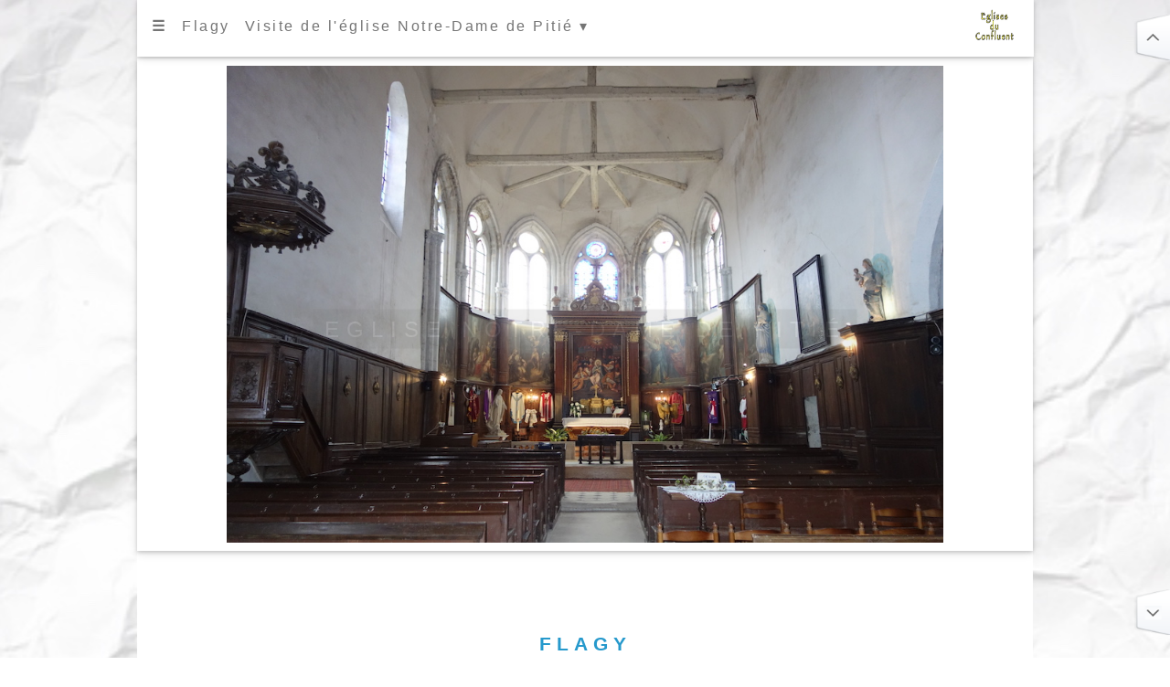

--- FILE ---
content_type: text/html; charset=UTF-8
request_url: https://eglisesduconfluent.fr/Pages/77-Flagy-NDPitie.php
body_size: 5856
content:
<!DOCTYPE html>
<html lang="fr">

<head>
    <meta charset="UTF-8">
<meta name="viewport" content="width=device-width, initial-scale=1.0">

<!--    <link rel="canonical" href="https://www.eglisesduconfluent.fr/index.php" />  -->
<!--    <base href="https://www.eglisesduconfluent.fr/index.php" />   -->
<meta name="author" content="Eglises du Confluent">
<meta name="category" content="Eglises du Confluent">
<meta name="copyright" content="Eglises du Confluent">
<meta name="language" content="fr">
<meta name="robots" content="ALL">
<meta name="distribution" content="Global">
<meta name="rating" content="General">
<meta name="doc-type" content="Public">
<meta name="doc-class" content="Complet">
<meta name="doc-rights" content="Domaine public">

<link rel="stylesheet" href="../CSS/parallax.css" media="screen">
<link rel="stylesheet" type="text/css" href="../CSS/print.css" media="print">
<link rel="shortcut icon" type="image/x-icon" href="../favicons/apple-touch-icon-head.png" />

<!--  ***************************************** polices ***************************************** 
<link rel="preconnect" href="https://fonts.googleapis.com"> 
<link rel="preconnect" href="https://fonts.gstatic.com" crossorigin> 
<link href="https://fonts.googleapis.com/css2?family=Montserrat:wght@300&display=swap" rel="stylesheet">

<!--  ***************************************** feuilles de style *****************************************  -->
<script src="../JS/parallax.js"></script>
<script src="../JS/jquery.min.js"></script>

<!--  ************************************ javascript chargement d'une ressource externe ******************** -->
<script src="https://ajax.googleapis.com/ajax/libs/jquery/3.1.1/jquery.min.js"></script>

    <meta name="description" content="visite de l'Eglise Notre-Dame de Pitié à Flagy, 77940" />
    <meta name="Keywords" content="Eglise, Eglise Saint Michel, Nonville, seine et marne, pôle missionnaire de Nemours, evêché de meaux, 77940">
    <title>Flagy : Eglise Notre-Dame de Pitié</title>

    <!-- ***************************************************************************************************************  -->
</head>

<body>
    <!-- ************************************************************************************************************** -->
    <div class="corps">
        <!-- ************************************************************************************************************** -->
        <div id="TopBottom">
    <a href="#anchor-footer" style="position: fixed; bottom: 1em; right: 0em;z-index:140;">
        <img style="margin-left:3px;" src="../imagesEgl/index/nav_tobottom-off-x1.png" height="50" width="50" alt="iconBottom" />
    </a>
    <a href="#" style="position: fixed; top: 1em; right: 0em;z-index:140;">
        <img style="margin-left:3px;" src="../imagesEgl/index/nav_totop.png" height="50" width="50" alt="iconTop" />
    </a>
</div>
        <!-- ***************************************** BARRE DE NAVIGATION *************************************************** -->
        <div class="mc-top">
            <nav id="menu">
                <ul>
                    <li><a href="#anchor-sommaire" style="font-weight: bold;font-size: 100%">&#9776;</a></li>
                    <li><a href="#anchor-repaire1">Flagy</a></li>
                    <li><a href="#anchor-repaire2">Visite de l'église Notre-Dame de Pitié &#9662;</a>
                        <ul>
                            <li><a href="#anchor-repaire2">l'église Notre-Dame de Pitié</a></li>
                            <li><a href="#anchor-repaire3">le maître-autel</a></li>
                            <li><a href="#anchor-repaire4">la Piéta</a></li>
                            <li><a href="#anchor-repaire5">la chaire</a></li>
                            <li><a href="#anchor-repaire7">les croix de chemin</a></li>
                        </ul>
                    </li>
                </ul>
                <a style="float:right; margin-right:0.8em;margin-top:0.1em;padding:0.0em;background-color: #FFFFFF" href="../index.php"><img src="../imagesEgl/index/iconEC2.jpg" height="35" width="43" alt="logo home" /></a>
            </nav>
        </div>
        <!-- ********************************************* image en tête *************************************************** -->
        <div class="mc-ContainerHead">
            <img src="../imagesEgl/77Flagy/77Flagy_EgliseNDdePitie-NefChoeur.JPG" style="width:80%" class="mc-hover-opacity-off" alt="Nonville choeur">
            <div class="mc-display-middleTop" style="white-space:nowrap;">
                <span class="mc-etiquette-L mc-black mc-opacity01">EGLISE NOTRE-DAME DE PITIÉ</span>
            </div>
        </div>
        <!-- **************************************************************************************************************** -->
        <div class="mc-container"> </div>

        <a id="anchor-repaire1"> </a>

        <div class="mc-ContainerAnchor">
            <h3>FLAGY</h3>
        </div>

        <div class="mc-justify mc-text-90">
            <p>Flagy a été habité dès la préhistoire : l’homme de Néanderthal a chassé sur son territoire et les outils moustériens, les poteries néolithiques, les fibules, les monnaies gauloises trouvées sur différents sites témoignent d’une occupation permanente et très ancienne. C’est à l’époque gallo-romaine que Flagy doit son nom : Flaviacum, la villa de Flavius.
                <br>A l’ère mérovingienne, Flaviacum devient Flagiaco. En 1177, le Roi Louis VII, dit le jeune, décide de bâtir une ville neuve et demande à Hugues de Marolles de lui céder les terres de Flagiaco. Flagy est en effet construit sur le modèle des villes neuves avec des rues parallèles descendant jusqu’à la rivière, elle-même détournée de son cours pour alimenter trois moulins, abreuver les animaux, arroser les jardins et laver le linge. Les rues sont dotées chacune d’un puits.</p>
            <p>Les seuls témoins de cette époque sont l’Eglise, le Moulin, et les caves médiévales.</p>
            <p>La guerre de Cent ans et la Peste Noire ont ruiné le Gâtinais et la prospérité de Flagy. A peine remis sur pieds, avec la fin d’un XVe siècle et la moitié du XVIe siècle assez paisibles, les guerres de Religions vont de nouveau transformer le Gâtinais en champ de bataille. La destruction du clocher de l’Eglise et d’une partie des murailles de la ville datent de cette époque.</p>
        </div>
        <!-- **************************************** blason ************************************************************* -->

        <div class="mc-col-m12" style="margin-top: 1em;">
            <img src="../imagesEgl/77Flagy/77Flagy-Blason.png" style="width:12%" class="mc-hover-opacity-off" alt="blason de Flagy">
        </div>
        <!-- ***************************************************************************************************************  -->

        <a id="anchor-repaire2"> </a>

        <div class="mc-ContainerAnchor">
            <h3><i>L'église Notre-Dame de Pitié</i></h3>
        </div>

        <div class="mc-justify mc-text-90">

            <p>L’Eglise, mi- romane, mi-gothique, a été construite entre 1180 et 1225, comme la ville elle-même, et elle était de vastes proportions. Il ne reste plus aujourd'hui qu’un pan du clocher et la partie avant de l’édifice a été supprimée en 1806, mais elle abrite un mobilier intéressant, des statues des XVe et XVIIe siècle, et une série de grandes toiles du XVIIe siècles d’influence italienne.
            </p>
        </div>
        <!-- ***************************************************************************************************************  -->

        <div class="mc-container mc-etiquette-M">
            <h3>L'EXTERIEUR</h3>
        </div>

        <div class="mc-container mc-text-90">
            <div class="mc-col-m4">
                <img src="../imagesEgl/77Flagy/77Flagy_EgliseNDdePitie-Ext1.jpg" style="width:98%" onclick="onClick(this)" class="mc-hover-opacity" alt="Eglise Notre-Dame de Pitié - Flagy 77">
            </div>
            <div class="mc-col-m4">
                <img src="../imagesEgl/77Flagy/77Flagy_EgliseNDdePitie-Ext2.JPG" style="width:78%" onclick="onClick(this)" class="mc-hover-opacity" alt="Eglise Notre-Dame de Pitié - Flagy 77">
            </div>
            <div class="mc-col-m4">
                <img src="../imagesEgl/77Flagy/77Flagy_EgliseNDdePitie-Ext3.JPG" style="width:91%" onclick="onClick(this)" class="mc-hover-opacity" alt="Eglise Notre-Dame de Pitié - Flagy 77">
            </div>
        </div>

        <div class="mc-container mc-text-90">
            <div class="mc-col-m10 mc-justify mc-font90">
                <p>Sur le toit de l'église, la girouette comporte deux symboles : un coq, symbole habituel, et une tête de cochon, souvenir durable d'une légende locale, transmise oralement : Pendant la guerre de Cent Ans, la terrible peste noire atteignit de nombreux villages de l'Île-de-France. Touchés par l'épidémie, des habitants d'un village voisin vinrent demander secours à Flagy, où se trouvait un hôpital (Hôtel-Dieu). Mais les Flagiens refusèrent énergiquement l'entrée du village aux malades. Les pauvres gens durent chercher ailleurs un meilleur accueil. On dit que l'évêque, indigné par cette attitude de refus, ce manque de compassion, infligea une punition aux Flagiens. Depuis lors une girouette en forme de tête de cochon tourne selon les vents sur le toit de l'église.</p>
            </div>
            <div class="mc-col-m2" style="margin-top:1em;">
                <img src="../imagesEgl/77Flagy/77Flagy_EgliseNDdePitie-Girouette.JPG" style="width:65%" onclick="onClick(this)" class="mc-hover-opacity" alt="Eglise Notre-Dame de Pitié - Flagy 77">
            </div>

        </div>
        <!-- ***************************************************************************************************************  -->

        <a id="anchor-repaire3"> </a>

        <div class="mc-ContainerAnchor">
            <h3><i>le maître-autel (1882)</i></h3>
        </div>

        <div class="mc-container mc-text-70" style="margin-top:2em">
            <div class="mc-col-m7">
                <img src="../imagesEgl/77Flagy/77Flagy_EgliseNDdePitie-MaitreAutel.JPG" style="width:75%" onclick="onClick(this)" class="mc-hover-opacity" alt="Maître-autel">
            </div>
            <div class="mc-col-m5" style="margin-top:2em">
                <img src="../imagesEgl/77Flagy/77Flagy_EgliseNDdePitie-MaitreAutelPentecote.jpg" style="width:90%" onclick="onClick(this)" class="mc-hover-opacity" alt="maître-autel - la Pentecôte">
                <div class="mc-etiquette-S">la Pentecôte</div>
            </div>
        </div>

        <!-- ***************************************************************************************************************  -->
        <a id="anchor-repaire4"> </a>

        <div class="mc-ContainerAnchor">
            <h3><i>la Piéta</i></h3>
        </div>

        <div class="mc-container mc-text-80">
            <div class="mc-justify mc-font90">
                <p><i>La Piéta de la chapelle de la Vierge est inspirée de celle de Michel Ange à la basilique Saint Pierre de Rome. Elle a été offerte en 1838 par la reine Marie-Amélie, épouse de Louis-Philippe</i></p>
            </div>

            <div class="mc-col-m12" style="margin-top: 1em">
                <img src="../imagesEgl/77Flagy/77Flagy_EgliseNDdePitie-Pieta.JPG" style="width:65%" onclick="onClick(this)" class="mc-hover-opacity" alt="Piéta - Eglise Notre-Dame de Pitié - Flagy 77">
            </div>
        </div>
        <!-- ***************************************************************************************************************  -->
        <div class="mc-container mc-etiquette-M">
            <h3>...</h3>
        </div>
        <!-- ***************************************************************************************************************  -->

        <div class="mc-container mc-text-90" style="padding-top: 0em;">
            <div class="mc-col-m3" style="margin-top: 2em;">
                <img src="../imagesEgl/77Flagy/77Flagy_EgliseNDdePitie-TableauNicolas.jpg" style="width:92%" onclick="onClick(this)" class="mc-hover-opacity" alt="Saint Nicolas">
                <div class="mc-etiquette-S">Saint Nicolas</div>
            </div>
            <div class="mc-col-m6" style="margin-top: 0em;">
                <img src="../imagesEgl/77Flagy/77Flagy_EgliseNDdePitie-TableauHubert.jpg" style="width:95%" onclick="onClick(this)" class="mc-hover-opacity" alt="Saint Hubert">
                <div class="mc-etiquette-S">Saint Hubert</div>
            </div>
            <div class="mc-col-m3" style="margin-top: 1.7em;">
                <img src="../imagesEgl/77Flagy/77Flagy_EgliseNDdePitie-TableauSebastien.jpg" style="width:80%" onclick="onClick(this)" class="mc-hover-opacity" alt="Saint Sébastien">
                <div class="mc-etiquette-S">Saint Sébastien</div>
            </div>
        </div>
        <!-- ***************************************************************************************************************  -->
        <a id="anchor-repaire5"> </a>

        <div class="mc-ContainerAnchor">
            <h3><i>la chaire à prêcher</i></h3>
        </div>
        <div class="mc-container mc-text-70">
            <div class="mc-col-m4" style="padding-top: 3em;">
                <img src="../imagesEgl/77Flagy/77Flagy_EgliseNDdePitie-Chaire2.JPG" style="width:90%" onclick="onClick(this)" class="mc-hover-opacity" alt="Chaire à prêcher">
            </div>
            <div class="mc-col-m8" style="margin-top: 0em;">
                <img src="../imagesEgl/77Flagy/77Flagy_EgliseNDdePitie-Chaire1.JPG" style="width:50%" onclick="onClick(this)" class="mc-hover-opacity" alt="Chaire à prêcher">
            </div>
        </div>
        <!-- ***************************************************************************************************************  -->
 
        <a id="anchor-repaire7"> </a>

        <div class="mc-ContainerAnchor">
            <h3><i>les croix de chemin</i></h3>
        </div>

        <div class="mc-container mc-text-90">
            <div class="mc-col-m4">
                <p class="mc-font90"><b><i>Croix de Saint Pierre</i></b></p>
                <div class="mc-col-m6" style="margin-left: 0em;">
                    <img src="../imagesEgl/77Flagy/77Flagy_CroixStPierre1.jpg" style="width:80%" onclick="onClick(this)" class="mc-hover-opacity" alt="croix de Saint Pierre">
                </div>
                <div class="mc-col-m6">
                    <img src="../imagesEgl/77Flagy/77Flagy_CroixStPierre2.jpg" style="width:75%" onclick="onClick(this)" class="mc-hover-opacity" alt="croix de Saint Pierre">
                    <div class="mc-etiquette-S">48.305132 , 2.92212
                        <br>77940 Flagy
                        <br>Altitude 89.79 m</div>
                </div>
            </div>

            <div class="mc-col-m4">
                <p class="mc-font90"><b><i>Croix de Saint Ange</i></b></p>
                <div class="mc-col-m6" style="margin-left: 0em;">
                    <img src="../imagesEgl/77Flagy/77Flagy_CroixStAnge2.JPG" style="width:70%" onclick="onClick(this)" class="mc-hover-opacity" alt="croix Saint Ange">
                </div>
                <div class="mc-col-m6">
                    <img src="../imagesEgl/77Flagy/77Flagy_CroixStAnge1.JPG" style="width:65%" onclick="onClick(this)" class="mc-hover-opacity" alt="croix Saint Ange">
                    <div class="mc-etiquette-S">
                        48.311421 , 2.919922
                        <br>77940 Flagy
                        <br>Altitude 84.64 m</div>
                </div>
            </div>
            <div class="mc-col-m4">
                <p class="mc-font90"><b><i>Croix de Saint Vincent</i></b></p>
                <div class="mc-col-m6" style="margin-left: 0em;">
                    <img src="../imagesEgl/77Flagy/77Flagy_CroixStVincent1.JPG" style="width:66%" onclick="onClick(this)" class="mc-hover-opacity" alt="croix de Saint Vincent">
                </div>
                <div class="mc-col-m6">
                    <img src="../imagesEgl/77Flagy/77Flagy_CroixStVincent2.JPG" style="width:75%" onclick="onClick(this)" class="mc-hover-opacity" alt="croix de Saint Vincent">
                    <div class="mc-etiquette-S">48.313416 , 2.921433
                        <br>77940 Flagy
                        <br>Altitude 73.57 m</div>
                </div>
            </div>
        </div>

        <div class="mc-container mc-text-90">
            <div class="mc-col-m4">
                <p class="mc-font90"><b><i>Croix de chemin</i></b></p>
                <div class="mc-col-m6" style="margin-left: 0em;">
                    <img src="../imagesEgl/77Flagy/77Flagy_Croix1-1.JPG" style="width:73%" onclick="onClick(this)" class="mc-hover-opacity" alt="croix de Saint Roch">
                </div>
                <div class="mc-col-m6">
                    <img src="../imagesEgl/77Flagy/77Flagy_Croix1-2.JPG" style="width:85%" onclick="onClick(this)" class="mc-hover-opacity" alt="croix de Saint Roch">
                    <div class="mc-etiquette-S">48.306682 , 2.914352
                        <br>77940 Flagy
                        <br>Altitude 79.82 m
                    </div>
                </div>
            </div>
            <div class="mc-col-m4">
                <p class="mc-font90"><b><i>Croix de chemin</i></b></p>
                <div class="mc-col-m6" style="margin-left: 0em;">
                    <img src="../imagesEgl/77Flagy/77Flagy_Croix2-1.JPG" style="width:66%" onclick="onClick(this)" class="mc-hover-opacity" alt="croix de Saint Vincent">
                </div>
                <div class="mc-col-m6">
                    <img src="../imagesEgl/77Flagy/77Flagy_Croix2-2.JPG" style="width:75%" onclick="onClick(this)" class="mc-hover-opacity" alt="croix de Saint Vincent">
                    <div class="mc-etiquette-S">48.306572 , 2.91613
                        <br>77940 Flagy
                        <br>Altitude 81.53 m</div>
                </div>
            </div>
            <div class="mc-col-m4">
                <p class="mc-font90"><b><i>Croix de l'église</i></b></p>
                <div class="mc-col-m6" style="margin-left: 0em;">
                    <img src="../imagesEgl/77Flagy/77Flagy_CroixEglise1.JPG" style="width:66%" onclick="onClick(this)" class="mc-hover-opacity" alt="croix de l'église">
                </div>
                <div class="mc-col-m6">
                    <img src="../imagesEgl/77Flagy/77Flagy_CroixEglise2.JPG" style="width:66%" onclick="onClick(this)" class="mc-hover-opacity" alt="croix de l'église">
                    <div class="mc-etiquette-S">48.312289 , 2.922649
                        <br>1 r maigrette
                        <br>77940 Flagy
                        <br>Altitude 77.8 m
                    </div>
                </div>
            </div>
        </div>


        <!-- ***************************************************************************************************************  -->

        <div class="mc-container mc-light-grey">
            <div class="mc-col-m6">
                <img src="../imagesEgl/77Flagy/77Flagy_Coord-OSM.jpg" style="width:65%" onclick="onClick(this)" class="mc-hover-opacity" alt="Eglise Notre-Dame de pitié - Flagy 77">
            </div>

            <div class="mc-col-m3 mc-cartoucheMap">
                longitude = 2.922519<br>
                latitude = 48.312299<br>
                altitude = 77,6 m
                <div style="margin-top: 4em;"></div>
            </div>

            <div class="mc-col-m3 ">
                <div style="float: right;margin-right: 10px;">
                    <a href="../index.php" class="mc-bar-item2"><img src="../imagesEgl/index/iconEC2.jpg" height="40" width="50" alt="logo home" /></a>
                </div>
            </div>
        </div>
        <!-- ************************************** Modal for full size images on click ************************************* -->
        <div id="anchor-modal">
            <!-- Modal for full size images on click-->
<div id="modal01" class="mc-modal mc-black" onclick="this.style.display='none'">
    <span class="mc-closebtn mc-text-white mc-opacity mc-hover-opacity-off mc-xxlarge mc-container mc-display-topright" title="Close Modal Image"><img src="../imagesEgl/index/Fermer.png" width="75px;"> </span>
    <div class="mc-modal-content mc-animate-zoom mc-center mc-transparent mc-padding-L">
        <img id="img01" class="mc-image">
        <p id="caption" class="mc-opacity mc-large"></p>
    </div>
</div>

<!-- original
   <div id="modal01" class="mc-modal mc-black" onclick="this.style.display='none'">
        <span class="mc-closebtn mc-text-white mc-opacity mc-hover-opacity-off mc-xxlarge mc-container mc-display-topright" title="Close Modal Image"> </span>
        <div class="mc-modal-content mc-animate-zoom mc-center mc-transparent mc-padding-L">
            <img id="img01" class="mc-image">
            <p id="caption" class="mc-opacity mc-large"></p>
        </div>
    </div>
 -->
        </div>
        <!-- ****************************************** importation Footer ******************************************** -->
        <div id="anchor-sommaire">
            <!-- **************************** SOMMAIRE EGLISES POLE NEMOURS ***************************************** -->
<div>

    <div class="mc-col-m12 mc-dark-grey mc-sommaire" style="margin-bottom: 0em;">
        <ul>
            <li><a style="font-size: 12px;letter-spacing:4px;" href="./IndexEglisesConfluent.php">LES ÉGLISES AUTOUR DE NEMOURS</a></li>
        </ul>
    </div>


    <div class="mc-col-m4 mc-dark-grey  mc-sommaire">
        <ul>
            <li style="line-height: 50%"><a href="77-Chaintreaux-StPierreStPaul.php">CHAINTREAUX : Eglise St Pierre et St Paul</a></li>
            <li style="line-height: 50%"><a href="77-ChateauLandon-NDAssomption.php">CHATEAU-LANDON : Eglise N.D. de l'Assomption</a></li>
            <li style="line-height: 50%"><a href="77-Chatenoy-StLoup.php">CHATENOY : Eglise Saint Loup</a></li>
            <li style="line-height: 50%"><a href="77-Chevrainvilliers-StFiacre.php">CHEVRAINVILLIERS : Eglise Saint Fiacre</a></li>
            <li style="line-height: 50%"><a href="77-ChevryEnSereine-StJulien.php">CHEVRY-EN-SEREINE : Eglise Saint Julien</a></li>
            <li style="line-height: 50%"><a href="77-Diant-SteGenevieve.php">DIANT : Eglise Sainte Geneviève</a></li>
            <li style="line-height: 50%"><a href="77-Dormelles-StMartin.php">DORMELLES : Eglise Saint Martin</a></li>
            <li style="line-height: 50%"><a href="77-Egreville-StMartin.php">EGREVILLE : Eglise Saint Martin</a></li>
            <li style="line-height: 50%"><a href="77-Flagy-NDPitie.php">FLAGY : Eglise Notre-Dame de Pitié</a></li>
        </ul>
    </div>

    <div class="mc-col-m4 mc-dark-grey mc-sommaire">
        <ul>
            <li style="line-height: 50%"><a href="77-LaChapelleLaReine-SteGenevieve.php">LA CHAPELLE-LA-REINE : Eglise Sainte Geneviève</a></li>
            <li style="line-height: 50%"><a href="77-Larchant-StMathurin.php">LARCHANT : Basilique Saint Mathurin</a></li>
            <li style="line-height: 50%"><a href="77-LorrezLeBocage-SteAnne.php">LORREZ-LE-BOCAGE : Eglise Sainte Anne</a></li>
            <li style="line-height: 50%"><a href="77-MontcourtFromonville-StEtienneSteAvoye.php">MONTCOURT-FROMONVILLE : Eglise St Etienne St Avoye</a></li>
            <li style="line-height: 50%"><a href="77-Montmachoux-StMartin.php">MONTMACHOUX : Eglise Saint Martin</a></li>
            <li style="line-height: 50%"><a href="77-Nanteau-NDAssomption.php">NANTEAU-SUR-LUNAIN : Eglise N.D. de l'Assomption</a></li>
            <li style="line-height: 50%"><a href="77-Nemours-StJeanBaptiste.php">NEMOURS : Eglise Saint Jean-Baptiste</a></li>
            <li style="line-height: 50%"><a href="77-Nonville-StMichel.php">NONVILLE : Eglise Saint Michel</a></li>
            <li style="line-height: 50%"><a href="77-Paley-StGeorges.php">PALEY - Eglise Saint Georges</a></li>
        </ul>
    </div>

    <div class="mc-col-m4 mc-dark-grey mc-sommaire">
        <ul>
            <li style="line-height: 50%"><a href="77-Preaux-NDNativite.php">PRÉAUX - Eglise Notre-Dame de la Nativité</a></li>
            <li style="line-height: 50%"><a href="77-StAngeLeVieil-StMichel.php">SAINT ANGE LE VIEIL : Eglise Saint Michel</a></li>
            <li style="line-height: 50%"><a href="77-StPierreLesNemours-StPierre.php">SAINT PIERRE LÈS NEMOURS : Eglise St Pierre aux Liens</a></li>
            <li style="line-height: 50%"><a href="77-SouppesSurLoing-StClair.php">SOUPPES-SUR-LOING : Eglise Saint Clair</a></li>
            <li style="line-height: 50%"><a href="77-ThouryFerrotes-StPierreStPaul.php">THOURY-FERROTTES - Eglise Saint Pierre Saint Paul</a></li>
            <li style="line-height: 50%"><a href="77-TreuzyLevelay-StMartin.php">TREUZY-LEVELAY :Eglise Saint Martin</a></li>
            <li style="line-height: 50%"><a href="77-Villemarechal-StPierre.php">VILLEMARÉCHAL : Eglise Saint Pierre aux liens</a></li>
            <li style="line-height: 50%"><a href="77-VilliersSsGrez-StEtienne.php">VILLIERS-SOUS-GREZ : Eglise Saint Etienne</a></li>
            <li style="line-height: 50%"><a href="77-Voulx-NDAssomption.php">VOULX : Eglise Notre-Dame de l'Assomption</a></li>
        </ul>
    </div>
    <p class="mc-dark-grey">&nbsp;</p>
</div>
        </div>

        <div id="anchor-footer">
            <!-- ****************************************** footer ******************************************** -->
<footer class="mc-center mc-light-grey mc-padding-S" style="margin-bottom: 0.5em;margin-top:0.0em;">
    <div id="basCopy" class="mc-light-grey">
        <p style="text-align:center; font-size:90%; color: #777777">Copyright &#169; eglisesduconfluent.fr - Tous droits réservés - Webdesign : Nolliac
            <br>
            <i>
                <a href="../index.php">Accueil</a> |
                <a href="../Pages/IndexPlanSite.php">Plan du site</a> |
                <a href="../Pages/footerContact.php" onclick="window.open(this.href, 'Popup', 'scrollbars=1,resizable=yes, height=350, width=690;'); return false;">Contact</a> |
                <a href="../Pages/footerLegal.php" onclick="window.open(this.href, 'Popup', 'scrollbars=no,resizable=no, height=800, width=790'); return false;">Informations légales</a> |
                <a href="../Pages/footerRessources.php" onclick="window.open(this.href, 'Popup', 'scrollbars=no,resizable=no, height=790, width=790'); return false;">Ressources logicielles</a> |
                <a href="../Pages/footerLiens.php" onclick="window.open(this.href, 'Popup', 'scrollbars=no,resizable=no, height=800, width=790'); return false;">Liens</a>
                <!--		<a href="../Pages/Formulaire.php"  onclick="window.open(this.href, 'Popup', 'scrollbars=no,resizable=no, height=700, width=690'); return false;"><img width="15px" height="15px" src="./imagesEgl/index/lock-1.png" /></a> |        -->
            </i>
    </div>
</footer>
        </div>
        <!-- ****************************************** fin importation Footer **************************************** -->
        <!-- ************************************ fin de corps ********************************************************* -->
    </div>
    <!-- **************************************************************************************************************** -->
</body>

</html>


--- FILE ---
content_type: text/css
request_url: https://eglisesduconfluent.fr/CSS/parallax.css
body_size: 3919
content:
/*
body,
h1,
h2,
h3,
h4,
h5,
h6,
p,
cite {
    font-family: Verdana, Helvetica, sans-serif;
    font-size: 85%;
}
*/

/*     font-family: 'Montserrat', Verdana, Arial, Helvetica, sans-serif;*/


body,
h1,
h2,
h3,
h4,
h5,
h6,
p,
cite {
    font-family: Arial, Helvetica, sans-serif;
}


p,
cite,
blockquote {
    font-size: 95%;
}

body {
    background-image: url(../imagesEgl/index/Background-2.jpeg);
    background-attachment: fixed;
    background-repeat: no-repeat;
    background-position: top;
    margin: auto;
}

h3,
h4 {
    color: #2699CC;
}

body {
    background-color: #FFFFFF;
    color: #787878;
}

.corps {
    height: 100%;
    color: #787878;
    line-height: 1.8;
    width: 980px;
    margin: auto;
    /* permet de centrer le corps du document au milieur de l'écran */
    border: 0px solid red;
    background-color: #FFFFFF;
}


#attributs a {
    color: #004D99;
    text-decoration: none;
    font-style: italic;
    color: #489DFF;
}

#attributs a:hover {
    text-decoration: underline;
}


#basCopy a {
    text-align: center;
    font-size: 100%;
    color: #777777;
}

#basCopy a:hover {
    text-decoration: underline;
}

html {
    -ms-text-size-adjust: 100%;
    -webkit-text-size-adjust: 100%
}

body {
    margin: 0
}

.mc-top {
    position: fixed;
    width: 100%;
    z-index: 1;
    top: 0px;
}

/* -----------------------  menu  -------------------------------------------------- */
.mc-bar1 {
    width: 960px;
    overflow: hidden;
    padding: 5px;
    border: 0px solid red;
}

.mc-bar2 {
    width: 960px;
    overflow: hidden;
    padding: 10px;
    background-color: #FFFFFF;
    box-shadow: 0 2px 4px 0 rgba(0, 0, 0, 0.16), 0 2px 10px 0 rgba(0, 0, 0, 0.12) !important
}

.mc-bar-item {
    color: #666;
    padding: 8px 8px;
    text-decoration: none;
    text-align: center;
}

.mc-bar-item:hover {
    color: #444;
    background-color: #D4D4D4;
}

.mc-bar-item2 {
    opacity: 1.0;
}

.mc-bar-item2:hover {
    opacity: 0.7;
}

/* ---------------- animation de la barre de menu ----------------------------------- */
.mc-animate-top {
    position: relative;
    -webkit-animation: animatetop 0.4s;
    animation: animatetop 0.4s
}

@-webkit-keyframes animatetop {
    from {
        top: -300px;
        opacity: 0
    }

    to {
        top: 0;
        opacity: 1
    }
}

@keyframes animatetop {
    from {
        top: -300px;
        opacity: 0
    }

    to {
        top: 0;
        opacity: 1
    }
}

/* ----------------------------------------------------------------------------------- */
.mc-container {
    text-align: center;
    padding: 10px 0px;
    clear: left;
    border: 0px solid red;
}

.mc-container:after,
.mc-container:before {
    content: "";
    display: table;
    clear: both;
}

.mc-ContainerHead {
    float: left;
    width: 100%;
    margin-top: 4em;
    padding-top: 0.5em;
    text-align: center;
    color: #777;
    background-color: #FFFFFF;
    box-shadow: 0 2px 4px 0 rgba(0, 0, 0, 0.16), 0 2px 10px 0 rgba(0, 0, 0, 0.12);
}

.mc-ContainerAnchor {
    padding: 6px 9px;
    font-size: 18px;
    letter-spacing: 6px;
    text-align: center;
    margin-top: 2em;
}

/* ------------------------------- <form> de la gestion BDD ---------------------------------------------- */
.mc-containnerBDDExt {
    margin: auto;
    background-color: #CCCCCC;
    width: 35em;
    padding: 1em;
    margin-top: 3em;
}

.mc-containnerBDDInt {
    background-color: #FFFFFF;
    font-size: 90%;
    text-align: center;
}

/* ----------------------------------------------------------------------------------- */
.mc-center {
    text-align: center;
}

.mc-justify {
    text-align: justify;
}

.mc-image-S {
    margin-top: 16px;
    margin-bottom: 0px;
    padding-top: 25px;
    padding-bottom: 20px
}

/* ----------------------------------------------------------------------------------- */
.mc-display-container {
    position: relative;
    border: 0px solid red;
    margin-top: 1em
}

/* container image parallax */
/* --------------------------------- partage de body -------------------------------------------------- */
.mc-col-m12 {
    float: left;
    width: 100%;
    margin: auto;
    text-align: center;
}

/* 1 colonne */
.mc-col-m10 {
    float: left;
    width: 83%;
    margin: auto;
    text-align: center;
}

.mc-col-m9 {
    float: left;
    width: 75%;
    margin: auto;
    text-align: center;
}

.mc-col-m8 {
    float: left;
    width: 66%;
    margin: auto;
    text-align: center;
}

.mc-col-m7 {
    float: left;
    width: 58%;
    margin: auto;
    text-align: center;
}

.mc-col-m6 {
    float: left;
    width: 50%;
    margin: auto;
    text-align: center;
}

/* 2 colonnes */
.mc-col-m5 {
    float: left;
    width: 41.6%;
    margin: auto;
    text-align: center;
}

.mc-col-m4 {
    float: left;
    width: 33.33%;
    margin: auto;
    text-align: center;
}

/* 3 colonnes */
.mc-col-m3 {
    float: left;
    width: 25%;
    margin: auto;
    text-align: center;
}

/* 4 colonnes */
.mc-col-m2 {
    float: left;
    width: 16.66%;
    margin: auto;
    text-align: center;
    border: 0px solid red;
}

/* 6 colonnes */
.mc-col-m1 {
    float: left;
    width: 8.33%;
    margin: auto;
    text-align: center;
    border: 0px solid red;
}

/* 12 colonnes */
/* ----------------------------------------------------------------------------------- */
.mc-dark-grey {
    color: #777;
    background-color: #717171
}

.mc-light-grey,
.mc-hover-light-grey:hover {
    color: #777;
    background-color: #e6e3e3
}

.mc-img-grey {
    background-color: #666666;
    color: #FFFFFF;
    padding: 3em 3em 1.5em 3em;
}

.mc-black {
    color: #fff;
    background-color: #666 !important
}

.mc-white {
    color: #666;
    background-color: #fff;
}

/* ----------------------------------------------------------------------------------- */
.mc-display-middle {
    position: absolute;
    top: 70%;
    left: 50%;
    transform: translate(-50%, -50%);
    -ms-transform: translate(-50%, -50%)
}

.mc-display-middleTop {
    position: absolute;
    top: 50%;
    left: 50%;
    transform: translate(-50%, -50%);
    -ms-transform: translate(-50%, -50%)
}

.mc-display-top {
    position: absolute;
    top: 30%;
    left: 50%;
    transform: translate(-50%, -50%);
    -ms-transform: translate(-50%, -50%)
}

/* ------------------------------taille des titres ----------------------------------------------------- */
.mc-etiquette-L {
    padding: 8px 12px;
    font-size: 24px;
    letter-spacing: 8px;
    text-align: center;
}

.mc-etiquette-M {
    padding: 6px 9px;
    font-size: 18px;
    letter-spacing: 6px;
    text-align: center
}

.mc-etiquette-MS {
    padding: 5px 7px;
    font-size: 15px;
    letter-spacing: 4px;
    text-align: center
}

.mc-etiquette-S {
    padding: 0px 6px 8px 6px;
    font-size: 12px;
    letter-spacing: 2px;
    text-align: center;
    line-height: 1.4;
}

/* légende des images */
/* ----------------------------------------------------------------------------------- */
.mc-text-90 {
    width: 90%;
    margin: auto
}

.mc-text-80 {
    width: 80%;
    margin: auto
}

.mc-text-70 {
    width: 70%;
    margin: auto
}

.mc-text-60 {
    width: 60%;
    margin: auto
}

.mc-text-50 {
    width: 50%;
    margin: auto
}

.mc-text-40 {
    width: 40%;
    margin: auto
}

.mc-text-30 {
    width: 30%;
    margin: auto
}

/* ----------------------------------------------------------------------------------- */
.mc-font95 {
    font-size: 95%;
}

.mc-font90 {
    font-size: 90%;
}

.mc-font85 {
    font-size: 85%;
    line-height: 1.6em;
}

.mc-font80 {
    font-size: 80%;
}

/* ----------------------------------------------------------------------------------- */
.mc-padding-S {
    padding: 3px 3px
}

.mc-padding-M {
    padding: 32px 32px
}

.mc-padding-L {
    padding-top: 64px !important;
    padding-bottom: 64px !important
}

/* ----------------------------------------------------------------------------------- */
.mc-hover-opacity {
    cursor: pointer;
}

.mc-closebtn,
*[class*="mc-hover-"] .mc-text-white,
.mc-hover-text-white:hover {
    color: #fff !important
}

.mc-opacity01 {
    opacity: 0.1
}

.mc-opacity01:hover {
    opacity: 0.5
}

.mc-opacity05 {
    opacity: 0.5
}

.mc-opacity05:hover {
    opacity: 0.8
}

.mc-opacity,
.mc-hover-opacity:hover {
    opacity: 0.90;
    -webkit-backface-visibility: hidden
}

.mc-opacity-off,
.mc-hover-opacity-off:hover {
    opacity: 1;
    -webkit-backface-visibility: hidden
}

/* ----------------------------------------------------------------------------------- */
.mc-large {
    font-size: 18px !important
}

.mc-xxlarge {
    font-size: 36px !important
}

.mc-display-topright {
    position: absolute;
    right: 30px;
    top: 30px
}

/* ----------------------------------------------------------------------------------- */
.mc-animate-zoom {
    -webkit-animation: animatezoom 0.6s;
    animation: animatezoom 0.6s
}

@-webkit-keyframes animatezoom {
    from {
        -webkit-transform: scale(0)
    }

    to {
        -webkit-transform: scale(1)
    }
}

@keyframes animatezoom {
    from {
        transform: scale(0)
    }

    to {
        transform: scale(1)
    }
}

/* ----------------------------------------------------------------------------------- */
.mc-bar {
    width: 100%;
    overflow: hidden
}

.mc-center .mc-bar {
    display: inline-block;
    width: auto
}

.mc-justify {
    text-align: justify !important
}

.mc-center {
    text-align: center !important
}

.mc-transparent {
    background-color: transparent !important
}

.mc-image {
    max-width: 100%;
    height: auto
}

/* ----------------------------------------------------------------------------------- */
.mc-modal {
    z-index: 3;
    display: none;
    padding-top: 20px;
    position: fixed;
    left: 0;
    top: 0;
    width: 100%;
    height: 100%;
    overflow: auto;
    background-color: rgb(0, 0, 0);
    background-color: rgba(0, 0, 0, 0.4)
}

.mc-modal-content {
    margin: auto;
    background-color: #fff;
    position: relative;
    padding: 0;
    outline: 0;
    width: 1000px;
}

.mc-closebtn {
    text-decoration: none;
    float: right;
    font-size: 24px;
    font-weight: bold;
    color: inherit
}

/* ----------------------------------------------------------------------------------- */
.mc-closebtn:hover,
.mc-closebtn:focus {
    color: #000;
    text-decoration: none;
    cursor: pointer
}

/* --------------------------------- éléments du sommaire -------------------------------------------------- */
#mc-basContact,
#mc-basLiens {
    width: 650px;
    background-color: #FFFFFF;
    color: #565656;
    font-size: 90%;
    padding: 0.5em;
    margin: 0.5em;
    text-align: justify;
}

#mc-basLegal {
    width: 750px;
    background-color: #FFFFFF;
    color: #565656;
    font-size: 95%;
    padding: 0.5em;
    margin: 0.5em;
    text-align: justify;
}

#mc-basRessources {
    width: 740px;
    background-color: #FFFFFF;
    color: #565656;
    font-size: 90%;
    padding: 0.5em;
    margin: 0.5em;
    text-align: justify;
    border: 0px solid red
}

.mc-cartoucheMap {
    font-size: 80%;
    text-align: left;
    color: #777777;
}

.mc-CitBible {
    border-left-style: solid;
    border-left-width: 2px;
    border-left-color: #DDDDDD;
    padding-left: 2em;
    font-size: 85%;
    line-height: 1.8em;
}

/* ----------------------------------------------------------------------------------- */
.picto-item {
    display: inline-flex;
    margin: 0.2em;
    width: 1.2em;
    height: 1.2em;
    color: #413219;
    background: #e1d3bd;
    font-size: 3rem;
    text-align: center;
    text-decoration: none;
}

/* The Close Button */
.close {
    color: #FF0000;
    float: right;
    font-size: 28px;
    font-weight: bold;
}

.close:hover,
.close:focus {
    color: #000000;
    text-decoration: none;
    cursor: pointer;
}

/*--------------------------------------------------------------------------------------------------------------
    == éléments spécifiques index.php
--------------------------------------------------------------------------------------------------------------*/
.mc-btn {
    box-shadow: 0 8px 16px 0 rgba(0, 0, 0, 0.2), 0 6px 20px 0 rgba(0, 0, 0, 0.19);
    border-radius: 5px;
    display: inline-block;
    outline: 0;
    padding: 6px 10px;
    vertical-align: middle;
    overflow: hidden;
    text-decoration: none !important;
    color: #888;
    background-color: #fff;
    text-align: center;
    cursor: pointer;
    letter-spacing: 4.5px;
    white-space: nowrap;
}

.mc-btn:hover {
    color: #f39c12;
    box-shadow: 0 8px 16px 0 rgba(0, 0, 0, 0.2), 0 6px 20px 0 rgba(0, 0, 0, 0.19)
}

.mc-etiquette-index {
    border: none;
    border-radius: 5px;
    display: inline-block;
    width: 100%;
    vertical-align: middle;
    overflow: hidden;
    text-decoration: none !important;
    font-size: 12px;
    letter-spacing: 4px;
    text-align: center;
    color: #888;
    text-decoration: none;
}

.mc-etiquette-index:hover {
    color: #f39c12;
    box-shadow: 0 8px 16px 0 rgba(0, 0, 0, 0.2), 0 6px 20px 0 rgba(0, 0, 0, 0.19)
}

.mc-btnS {
    opacity: 0.1;
    font-size: 12px;
    color: yellow;
    line-height: 100%;
    padding: 0.3em;
}

.mc-btnS:hover {
    opacity: 1.0;
    background-color: #777777;
}

/*--------------------------------------------------------------------------------------------------------------
    == MENU du sommaire 
--------------------------------------------------------------------------------------------------------------*/

.mc-sommaire ul {
    margin: 0em;
    /* concerne le menu et le sous menu (tous les ul rencontrés après #menu) */
    padding: 0;
    list-style-type: none;
    text-align: center;
    border: 0px solid red;
}

.mc-sommaire li {
    /* concerne le menu uniquement */
    /* border: 1px solid red; */
    /* les li sont des éléments block. on veut les afficher en ligne */
    margin-left: 0.2em;
    padding: 0.0em;
    text-align: left;
    border-radius: 0px;
    -webkit-transition-duration: 0.4s;
    /* Safari */
    transition-duration: 0.6s;
    opacity: 0.95;
}

.mc-sommaire li a {
    text-decoration: none;
    font-style: normal;
    /* concerne toutes les ancres <a> rencontrées après <li> : menu et sous menu */
    display: inline;
    line-height: 1.8;
    color: #FFFFFF;
    /* blanc */
    text-decoration: none;
    padding: 5px;
    text-align: left;
    font-size: 71%;
}

.mc-sommaire li:hover {
    text-decoration: underline;
}

.mc-sommaire li:hover a {
    font-weight: bold;
    color: yellow;
}


/*--------------------------------------------------------------------------------------------------------------
    == Tableau
--------------------------------------------------------------------------------------------------------------*/

table {
    border-collapse: collapse;
}

td,
th {
    border: 0px solid #dddddd;
    text-align: left;
    padding: 3px;
    font-size: 13px;
    letter-spacing: 3px;
}

tr:nth-child(even) {
    background-color: #dddddd;
}

td a {
    text-decoration: none;
    font-style: italic;
    color: #489DFF;
}

td a:hover {
    text-decoration: underline;
}


tr:first-child {
    font-weight: bold;
}

.TabAlpha td:first-child {
    font-weight: bold;
}

/*/*--------------------------------------------------------------------------------------------------------------
    == MENU en tête de page (nouveau 2019 05)
--------------------------------------------------------------------------------------------------------------*/
#menu {
    position: absolute;
    /* container du menu et sous menu */
    background-color: #FFFFFF;
    opacity: 0.90;
    color: #777777;
    padding: 8px 8px;
    text-decoration: none;
    text-align: center;
    width: 965px;
    box-shadow: 0 2px 4px 0 rgba(0, 0, 0, 0.16), 0 2px 10px 0 rgba(0, 0, 0, 0.12);
}

/*
#menu a {color:#004D99; 
    text-decoration: none; 
    font-style: normal; 
    }
*/

#menu ul {
    margin: 0em;
    /* concerne le menu et le sous menu (tous les ul rencontrés après #menu) */
    padding: 0em;
    list-style-type: none;
    text-align: right;
    border: 0px solid red;
}

#menu li {
    /* concerne le menu uniquement */
    /* border: 1px solid red; */
    float: left;
    /* les li sont des éléments block. on veut les afficher en ligne */
    margin-left: 0.2em;
    margin-right: 0.2em;
    margin-top: 0.1em;
    margin-bottom: 0.1em;
    padding: 0em;
    background-color: #FFFFFF;
    /* couleur du fond = blanc */
    text-align: left;
    /* texte aligné à gauche */
    /* box-shadow: 1px 1px 1px 1px #999; */
    /*  border-radius: 6px; */
    -webkit-transition-duration: 0.4s;
    /* Safari */
    transition-duration: 0.6s;
    letter-spacing: 2.5px;
    border: 0px solid blue;
}

#menu li:hover {
    /* couleur du fond quand un élément du menu est activé */
    background-color: #FFFFFF;
}


#menu li a {
    /* concerne toutes les ancres <a> non activées rencontrées après <li> : menu et sous menu */
    display: block;
    width: auto;
    color: #666666;
    text-decoration: none;
    padding: 5px;
}

#menu li:hover a {
    /* concerne toutes les ancres <a> activées rencontrées après <li> : menu  */
    color: #FF6600;
}

#menu ul li ul {
    /* sous menu : ne pas afficher */
    display: none;
    margin-left: -3px;
    background-color: #CCCCCC;
}

#menu ul li:hover ul {
    /* sous menu : afficher lorsque un lien du menu est actif */
    display: block;
}

#menu li:hover ul li {
    /* sous menu non activé d'un menu activé */
    /* border: 1px solid yellow; */
    float: none;
    /* sous menu : les <li> sont des éléments block. On les a précedemment affichés en ligne, on annule cette mise en forme */
    letter-spacing: 1.5px;
    border-radius: 3px;
    min-width: 250px;
}

#menu li:hover ul li a {
    /* sous menu non activé d'un menu activé */
    color: #666666;
    font-size: 85%;
    padding: 5px;
    margin: 1px;
}

#menu li:hover ul li:hover a {
    /* sous menu activé d'un menu activé */
    margin-left:-3em;
    color: #FF6600;
    font-size: 85%;
    padding: 5px;
    margin: 1px;
}

#menu li ul {
    position: absolute;
}

/*--------------------------------------------------------------------------------------------------------------
    == Listes du plan du site 
--------------------------------------------------------------------------------------------------------------*/
#liste {
    font-size: 90%;
}

#liste a:link {
    text-decoration: none;
    color: #2677CC
}

#liste a:hover {
    color: indianred;
    background-color: transparent;
    text-decoration: none;
}

#liste a:visited {
    color: #FF6600;
    background-color: transparent;
    text-decoration: none;
}

#liste ul {
    list-style-type: none;
}

#liste li ul {
    position: absolute;
}

#liste ul li ul {
    /* sous menu : ne pas afficher */
    display: none;   
    background-color: #EFEFEF;
 }

#liste ul li:hover ul {
    /* sous menu : afficher lorsque un lien du menu est actif */
    padding-left: 0em;
    display: block;
    margin-top: -0.5em;
    margin-left: 11em;
    border: 1.3px solid #FFFFFF;
}    
  
#liste li:hover ul li {
    /* sous menu non activé d'un menu activé */
    /* border: 1px solid yellow; */
    float: none;
    /* sous menu : les <li> sont des éléments block. On les a précedemment affichés en ligne, on annule cette mise en forme */
    letter-spacing: 1.4px;
    border-radius: 3px;
    
}

#liste li:hover ul li a {
    /* sous menu non activé d'un menu activé */   
    font-size: 80%;
    padding: 0px 5px;
    margin: 1px;
    
}

#liste li:hover ul li:hover a {
    /* sous menu activé d'un menu activé */
    color: #FF6600;
    font-size: 90%;    
    margin: 1px;
    font-size: 80%;
}

#liste li ul {
    position: absolute;
}

/*--------------------------------------------------------------------------------------------------------------
    == FORMULAIRE (base de données)
--------------------------------------------------------------------------------------------------------------*/

.form_settings {
    margin: 15px 0 0 0;
}

.form_settings p {
    padding: 0 0 0 0;
}

.form_settings span {
    float: left;
    width: 210px;
    text-align: left;
    font-size: 85%;
    color: #000000;
}

.form_settings input,
.form_settings textarea {
    padding: 5px;
    width: 299px;
    font: 90% 'Droid Sans', arial;
    border: 1px solid #E5E5DB;
    background: #FFF;
    color: #47433F;
    border-radius: 7px 7px 7px 7px;
    -moz-border-radius: 7px 7px 7px 7px;
    -webkit-border: 7px 7px 7px 7px;
}

.submit {
    /* bouton hors Vallider, Réinitialiser */
    font: 85% 'Droid Sans', arial;
    text-decoration: none;
    border: 0;
    width: 12em;
    margin: 0 0 0 0px;
    height: 27px;
    padding: 6px 50px;
    cursor: pointer;
    background: #FFFFFF;
    color: #F39C12;
    border-radius: 7px 7px 7px 7px;
    -moz-border-radius: 7px 7px 7px 7px;
    -webkit-border: 7px 7px 7px 7px;
}

a:hover {
    text-decoration: underline;
}

.form_settings textarea,
.form_settings select {
    font: 100% 'Droid Sans', arial;
    width: 299px;
}

.form_settings select {
    width: 310px;
}

.form_settings .checkbox {
    margin: 4px 0;
    padding: 0;
    width: 14px;
    border: 0;
    background: none;
}


--- FILE ---
content_type: text/css
request_url: https://eglisesduconfluent.fr/CSS/print.css
body_size: 173
content:
/***** définitions des polices d'impression (media="print") *****/
body {
    font-size: 5pt;
}

h3 {
    font-size: 10pt;
}


body, h1, h2, h3, h4, h5, p, cite {
        color: #BBBBBB;         
        }
.corps {
        color: #BBBBBB; text-align: left; display: block;       
        }

/***** éléments non imprimés *****/
#marge, #entete, #basLegal, #basMessage, footer, #sommaire, #mc-top, img {
    display: none;
}

